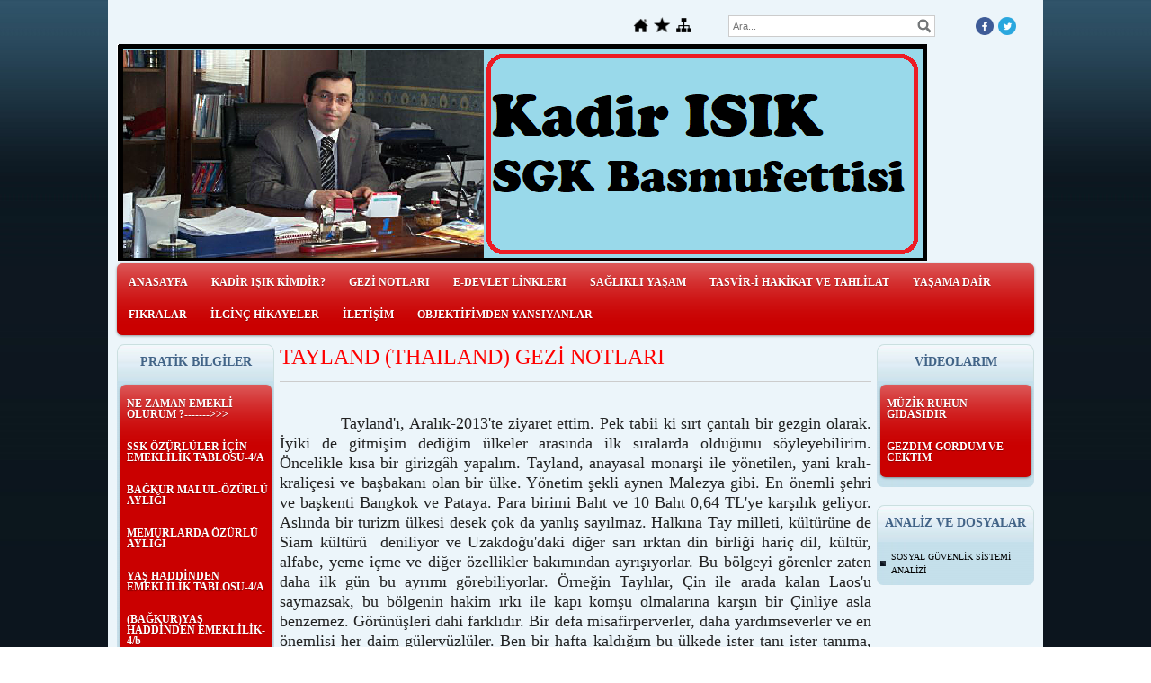

--- FILE ---
content_type: text/html; charset=UTF-8
request_url: https://www.kadir-isik.com/?pnum=70&pt=TAYLAND+%28THAILAND%29+GEZI+NOTLARI
body_size: 16194
content:
<!DOCTYPE html>
                        <html lang="tr">
                        <!--[if lt IE 8]> <html lang="tr-TR" class="stnz_no-js ie6"> <![endif]-->
<head>
<title>TAYLAND (THAILAND) GEZI NOTLARI</title>
<meta http-equiv="X-UA-Compatible" content="IE=Edge;chrome=1" /><meta http-equiv="Content-Type" content="text/html; charset=UTF-8">
<meta name="keywords" content="Thailand, Tayland Gezi Rehberi"/>
<meta name="description" content="Tayland Gezi Rehberi"/>
<link rel="shortcut icon" href="FileUpload/ks156160/favicon.ico" type="image/x-icon">



<!--[if lt IE 7]>						
							<script src="/templates/default/IE7.jgz">IE7_PNG_SUFFIX=".png";</script>
							<link href="/templates/default/ie6.css" rel="stylesheet" type="text/css" />
						<![endif]-->
<!--[if lt IE 8]>							
							<link href="/templates/default/ie7.css" rel="stylesheet" type="text/css" />
						<![endif]-->
<script type="text/javascript" src="/templates/js/js.js?v=3" ></script>
<script src="/cjs/jquery/1.8/jquery-1.8.3.min.jgz"></script>
<script src="/cjs/jquery.bxslider.min.js"></script>
<link href="/cjs/jquery.bxslider.css" rel="stylesheet" type="text/css" />

<link rel="stylesheet" href="/cjs/css/magnific-popup.css">
                                <link rel="stylesheet" href="/cjs/css/wookmark-main.css">
                                <script src="/cjs/js/imagesloaded.pkgd.min.js"></script>
                                <script src="/cjs/js/jquery.magnific-popup.min.js"></script>
                                <script src="/cjs/js/wookmark.js"></script><link rel="stylesheet" href="/cjs/banner_rotator/css/banner-rotator.min.css">
<script type="text/javascript" src="/cjs/banner_rotator/js/jquery.banner-rotator.min.js"></script>
<meta name="google-site-verification" content="6V5CQ8-yAt-NXl-CR_WsIdOC2v0rADIddArr-SXljRA" />
<META NAME="description" CONTENT="Kadir IŞIK-Sosyal Güvenlik Kurumu Başmüfettişi-http://www.kadir-isik.com/">



<style>
    @import url("/assets/css/grid.css") screen and (max-width: 768px);
    @import url("/templates/tpl/54/stil.css") screen and (min-width: 769px);
    @import url("/assets/css/desktop.css") screen and (min-width: 769px);
    @import url("/assets/css/mobile.css") screen and (max-width: 768px);    
</style>
<meta name="viewport" content="width=device-width, initial-scale=1">
<script src="/assets/javascript/mobile/jquery.mobilemenu.js"></script>

<!--[if !IE 7&!IE 6]>
                    <style type="text/css">#stnz_middleContent{width:100% !important;}</style>
                <![endif]-->

<!--[if lt IE 8]>
                    <style type="text/css">#stnz_middleContent{width:658px !important;}</style>          
                <![endif]-->
<style type="text/css">
                                @media only screen and (min-width: 769px) {
                                    #stnz_wrap, #stnz_header, #stnz_containerMiddle, #stnz_headerTop, #stnz_content,#stnz_footer, .stnz_widget.stnz_ust_menu{width:1020px !important;} #stnz_right_bg{left:1020px !important;}
                                }
                                </style>
</head>

<body id="mobileTmp" class="tpl">

<div class="container" id="stnz_wrap">  
        <div id="stnz_containerTop">
        <div id="stnz_left_bg"></div>
        <div class="row" id="stnz_containerMiddle">
        <div class="grid_12" id="stnz_headerWrap"><script type="text/javascript">
                    $(function() {
                        $("#ust_icon_favorite").click(function() {
                            // Mozilla Firefox Bookmark
                            if ('sidebar' in window && 'addPanel' in window.sidebar) { 
                                window.sidebar.addPanel(location.href,document.title,"");
                            } else if( /*@cc_on!@*/false) { // IE Favorite
                                window.external.AddFavorite(location.href,document.title); 
                            } else { // webkit - safari/chrome
                                alert('Sık Kullanılanlara eklemek için '+(navigator.userAgent.toLowerCase().indexOf('mac') != - 1 ? 'Command/Cmd' : 'CTRL') + ' + D tuşlarına basınız.');
                            }
                        });
                        
                        $("#ust_login_button").click(function() {
                            $("#ust_uye_form").submit();                          
                        });
                        $("#ust_search").keyup(function(e) {
                            if (e.keyCode==13)                          
                            {
                                if ($(this).val().length > 2){
                                    $(location).attr('href','/?Syf=39&search='+$(this).val());
                                }else{
                                    alert('Lütfen en az 3 harf giriniz.');
                                }   
                            }
                        });
                        $("#search").click(function() {
                            if ($('#ust_search').val().length > 2){
                                    $(location).attr('href','/?Syf=39&search='+$('#ust_search').val());
                                }else{
                                    alert('Lütfen en az 3 harf giriniz.');
                                }                           
                        });
                        
                    });
                </script><div id="stnz_topModul"><div class="stnz_widget stnz_ust_modul_icons">
<div class="stnz_widgetContent"><ul id="ust_custom_icons"><li class="ust_custom_icons_li"><a href="/?SyfNmb=1" id="ust_icon_homepage"><img alt="Anasayfa" src="/templates/tpl/54/images//homepage.png" border="0"></a></li><li class="ust_custom_icons_li"><a href="#" id="ust_icon_favorite"><img alt="Favorilere Ekle" src="/templates/tpl/54/images//favorite.png" border="0"></a></li><li class="ust_custom_icons_li"><a href="/?Syf=20" id="ust_icon_sitemap"><img alt="Site Haritası" src="/templates/tpl/54/images//sitemap.png" border="0"></a></li></ul></div>
</div><!-- /widget -->

<div class="stnz_widget stnz_ust_modul_search">
<div class="stnz_widgetContent"><div><input type="text" id="ust_search" name="search" placeholder="Ara..."><div id="search_mercek"><img src="/images/search-glass.png" width="16" id="search"></div></div></div>
</div><!-- /widget -->

<div class="stnz_widget stnz_ust_modul_social">
<div class="stnz_widgetContent"><ul id="ust_social_icons"><li class="ust_social_li"><a href="https://www.facebook.com/people/Kadir-Işık/794574707" target="_blank"><img alt="https://www.facebook.com/people/Kadir-Işık/794574707" src="/images/facebook.png" border="0"></a></li><li class="ust_social_li"><a href="https://www.twitter.com/@kisik1973" target="_blank"><img alt="https://www.twitter.com/@kisik1973" src="/images/twitter.png" border="0"></a></li></ul></div>
</div><!-- /widget -->

</div><div class="clear"></div><div id="stnz_topBanner"></div><div class="grid_12" id="stnz_headerTop"></div><div id="stnz_header" style="background-image: none;"><style>#stnz_header{min-height:1px;}</style><div id="stnz_pictureHeader"><img alt="" src="FileUpload/ks156160/header.jpg" /></div><!-- /pictureHeader --></div><div class="grid_12" id="stnz_headerFooter" style="margin-top:0;"></div><!-- /header --><div id="stnz_topBannerStatic"></div><script type="text/javascript">
                    $(function() {
                        $("#ust-menu-search").keyup(function(e) {
                            if (e.keyCode==13)                          
                            {
                                if ($(this).val().length > 2){
                                    $(location).attr('href','/?Syf=39&search='+$(this).val());
                                }else{
                                    alert('Lütfen en az 3 harf giriniz.');
                                }   
                            }
                        });
                        
                        $("#search-ust").click(function() {
                            if ($('#ust-menu-search').val().length > 2){
                                    $(location).attr('href','/?Syf=39&search='+$('#ust-menu-search').val());
                                }else{
                                    alert('Lütfen en az 3 harf giriniz.');
                                }                           
                        });
                        
                    });
                </script><div class="grid_12 mobile-menu" id="topMenu"><style>@import url("/templates/default/menucss/css/radius/radius_kirmizi.css") screen and (min-width: 769px);</style><div class="stnz_widget stnz_ust_menu_radius">
<div class="stnz_widgetContent"><div class="stnz_radius_root_left"><div id="stnz_radius_root_kirmizi"><nav><ul class="sf-menu stnz_radius_kirmizi stnz_radius_kirmizi-horizontal" id="nav" data-title="Menu">
		
			<li><a class="root"  href="https://www.kadir-isik.com/?SyfNmb=1&pt=ANASAYFA" rel="alternate" hreflang="tr">ANASAYFA</a></li>
			<li><a class="root"  href="https://www.kadir-isik.com/?SyfNmb=2&pt=KAD%C4%B0R+I%C5%9EIK+K%C4%B0MD%C4%B0R%3F" rel="alternate" hreflang="tr">KADİR IŞIK KİMDİR?</a></li>
			<li><a class="root"  href="#" rel="alternate" hreflang="tr">GEZİ NOTLARI</a>
				<ul>
					<li><a   href="https://www.kadir-isik.com/?pnum=55&pt=ITALYA+GEZI+NOTLARI" rel="alternate" hreflang="tr">ITALYA GEZI NOTLARI</a></li>
					<li><a   href="https://www.kadir-isik.com/?pnum=56&pt=BULGARISTAN+GEZI+NOTLARI" rel="alternate" hreflang="tr">BULGARISTAN GEZI NOTLARI</a></li>
					<li><a   href="https://www.kadir-isik.com/?pnum=57&pt=BULGARISTAN+GEZI+NOTLARI-II" rel="alternate" hreflang="tr">BULGARISTAN GEZI NOTLARI-II</a></li>
					<li><a   href="https://www.kadir-isik.com/?pnum=58&pt=YUNANISTAN+GEZI+NOTLARI" rel="alternate" hreflang="tr">YUNANISTAN GEZI NOTLARI</a></li>
					<li><a   href="https://www.kadir-isik.com/?pnum=59&pt=MAKEDONYA+GEZI+NOTLARI" rel="alternate" hreflang="tr">MAKEDONYA GEZI NOTLARI</a></li>
					<li><a   href="https://www.kadir-isik.com/?pnum=60&pt=KOSOVA+GEZI+NOTLARI" rel="alternate" hreflang="tr">KOSOVA GEZI NOTLARI</a></li>
					<li><a class="dir"  href="https://www.kadir-isik.com/?pnum=74&pt=ROMANYA+GEZ%C4%B0+NOTLARI" rel="alternate" hreflang="tr">ROMANYA GEZİ NOTLARI</a>
						<ul>
							<li><a   href="https://www.kadir-isik.com/?pnum=65&pt=KOSTENCE%28CONSTANTA%29-BUKRES%28BUCHAREST%29" rel="alternate" hreflang="tr">KOSTENCE(CONSTANTA)-BUKRES(BUCHAREST)</a></li>
							<li><a   href="https://www.kadir-isik.com/?pnum=73&pt=TULCEA-GALATI-BRAILA-VASLUI" rel="alternate" hreflang="tr">TULCEA-GALATI-BRAILA-VASLUI</a></li>
							<li><a   href="https://www.kadir-isik.com/?pnum=75&pt=YA%C5%9E+%28Ia%C5%9Fi%29" rel="alternate" hreflang="tr">YAŞ (Iaşi)</a></li>
							<li><a   href="https://www.kadir-isik.com/?pnum=76&pt=BRA%C5%9EOV" rel="alternate" hreflang="tr">BRAŞOV</a></li>
							<li><a   href="https://www.kadir-isik.com/?pnum=77&pt=TIMISOARA%28TEME%C5%9EVAR%29-+ARAD+-+SIBIU" rel="alternate" hreflang="tr">TIMISOARA(TEMEŞVAR)- ARAD - SIBIU</a></li>
						</ul>
					</li>
					<li><a   href="https://www.kadir-isik.com/?pnum=69&pt=%C3%87%C4%B0N+GEZI+NOTLARI" rel="alternate" hreflang="tr">ÇİN GEZI NOTLARI</a></li>
					<li><a   href="https://www.kadir-isik.com/?pnum=66&pt=SINGAPUR%28SINGAPORE%29+GEZI+NOTLARI" rel="alternate" hreflang="tr">SINGAPUR(SINGAPORE) GEZI NOTLARI</a></li>
					<li><a   href="https://www.kadir-isik.com/?pnum=67&pt=MALEZYA+%28MALAYSIA%29+GEZI+NOTLARI" rel="alternate" hreflang="tr">MALEZYA (MALAYSIA) GEZI NOTLARI</a></li>
					<li><a   href="https://www.kadir-isik.com/?pnum=68&pt=HONG+KONG+GEZI+NOTLARI" rel="alternate" hreflang="tr">HONG KONG GEZI NOTLARI</a></li>
					<li><a   href="https://www.kadir-isik.com/?pnum=70&pt=TAYLAND+%28THAILAND%29+GEZI+NOTLARI" rel="alternate" hreflang="tr">TAYLAND (THAILAND) GEZI NOTLARI</a></li>
					<li><a   href="https://www.kadir-isik.com/?pnum=80&pt=SLOVAKYA+GEZ%C4%B0+NOTLARI" rel="alternate" hreflang="tr">SLOVAKYA GEZİ NOTLARI</a></li>
					<li><a class="dir"  href="#" rel="alternate" hreflang="tr">MACARİSTAN GEZİ NOTLARI</a>
						<ul>
							<li><a   href="https://www.kadir-isik.com/?pnum=78&pt=BUDAPE%C5%9ETE%28BUDAPEST%29+GEZ%C4%B0+NOTLARI" rel="alternate" hreflang="tr">BUDAPEŞTE(BUDAPEST) GEZİ NOTLARI</a></li>
						</ul>
					</li>
					<li><a   href="https://www.kadir-isik.com/?pnum=81&pt=AVUSTURYA+GEZ%C4%B0+NOTLARI+%28Viyana%29" rel="alternate" hreflang="tr">AVUSTURYA GEZİ NOTLARI (Viyana)</a></li>
					<li><a   href="https://www.kadir-isik.com/?pnum=82&pt=MOLDOVA" rel="alternate" hreflang="tr">MOLDOVA</a></li>
					<li><a class="dir"  href="#" rel="alternate" hreflang="tr">UKRAYNA GEZİ NOTLARI</a>
						<ul>
							<li><a   href="https://www.kadir-isik.com/?pnum=93&pt=KIEV-LVIV-RIVNE" rel="alternate" hreflang="tr">KIEV-LVIV-RIVNE</a></li>
							<li><a   href="https://www.kadir-isik.com/?pnum=92&pt=ODESSA+%28HACIBEY%29" rel="alternate" hreflang="tr">ODESSA (HACIBEY)</a></li>
						</ul>
					</li>
					<li><a   href="https://www.kadir-isik.com/?pnum=94&pt=SIRB%C4%B0STAN%28BELGRAD%29+GEZ%C4%B0+NOTLARI" rel="alternate" hreflang="tr">SIRBİSTAN(BELGRAD) GEZİ NOTLARI</a></li>
					<li><a class="dir"  href="https://www.kadir-isik.com/?pnum=95&pt=HIRVAT%C4%B0STAN+GEZ%C4%B0+NOTLARI" rel="alternate" hreflang="tr">HIRVATİSTAN GEZİ NOTLARI</a>
						<ul>
							<li><a   href="https://www.kadir-isik.com/?pnum=96&pt=ZAGREB" rel="alternate" hreflang="tr">ZAGREB</a></li>
							<li><a   href="https://www.kadir-isik.com/?pnum=97&pt=DUBROVNIK" rel="alternate" hreflang="tr">DUBROVNIK</a></li>
						</ul>
					</li>
					<li><a   href="https://www.kadir-isik.com/?pnum=98&pt=BOSNA+%26+HERSEK+%28SARAYBOSNA%2BMOSTAR%29" rel="alternate" hreflang="tr">BOSNA & HERSEK (SARAYBOSNA+MOSTAR)</a></li>
					<li><a   href="https://www.kadir-isik.com/?pnum=99&pt=ARNAVUTLUK+%28T%C4%B0RAN-%C4%B0%C5%9EKODRA-ELBASAN%29" rel="alternate" hreflang="tr">ARNAVUTLUK (TİRAN-İŞKODRA-ELBASAN)</a></li>
					<li><a   href="https://www.kadir-isik.com/?pnum=100&pt=KARADA%C4%9E+%28MONTENEGRO%29" rel="alternate" hreflang="tr">KARADAĞ (MONTENEGRO)</a></li>
				</ul>
			</li>
			<li><a class="root"  href="#" rel="alternate" hreflang="tr">E-DEVLET LİNKLERI</a>
				<ul>
					<li><a   href="http://uyg.sgk.gov.tr/EMEKTARWEB/hakKazanma.do" rel="alternate" hreflang="tr">Ne zaman emekli olurum- Bağ-Kur(4/b)</a></li>
					<li><a   href="http://uyg.sgk.gov.tr/nezaman/" rel="alternate" hreflang="tr">Ne zaman emekli olurum-SSK (4/a)</a></li>
					<li><a   href="http://www.sgk.gov.tr/wps/portal/tr/ana_sayfa/!ut/p/b1/04_Sj9CPykssy0xPLMnMz0vMAfGjzOI9DTzcLZ0MHQ3cfbxMDTx9HN3cvE2DjQ0sDIAKIoEKDHAARwNC-r30o9Jz8pOAVoXrR4EVuxu6QxRbBANN8DQ0MgkzCA409DQxgCrAY5mfR35uqn5BbkRlcEC6IgAzrNPT/dl4/d5/L2dBISEvZ0FBIS9nQSEh/" rel="alternate" hreflang="tr">Sosyal Güvenlik Kurumu</a></li>
					<li><a   href="http://www.sgk.gov.tr/wps/portal/tr/e_sgk/e_hizmetler" rel="alternate" hreflang="tr">SGK E-Hizmetler</a></li>
					<li><a   href="http://www.sgk.gov.tr/wps/portal/tr/sigortalilik/form_ve_dilekceler" rel="alternate" hreflang="tr">Form ve Dilekçeler</a></li>
					<li><a   href="http://mevzuat.basbakanlik.gov.tr/" rel="alternate" hreflang="tr">BASBAKANLIK MEVZUAT</a></li>
					<li><a  target="_blank" href="https://www.turkiye.gov.tr/4a-hizmet-dokumu" rel="alternate" hreflang="tr">HIZMET DOKUMU</a></li>
					<li><a   href="https://www.turkiye.gov.tr/" rel="alternate" hreflang="tr">E-DEVLET KAPISI</a></li>
					<li><a   href="http://www.resmigazete.gov.tr/default.aspx" rel="alternate" hreflang="tr">RESMI GAZETE</a></li>
					<li><a   href="http://gazete.netgazete.com/gazetebirincisayfalar.php" rel="alternate" hreflang="tr">TEK TIKLA GEZETE MANSETLERI</a></li>
				</ul>
			</li>
			<li><a class="root"  href="#" rel="alternate" hreflang="tr">SAĞLIKLI YAŞAM</a>
				<ul>
					<li><a   href="https://www.kadir-isik.com/?pnum=61&pt=DOGANIN+MUCIZESI+KEFIR" rel="alternate" hreflang="tr">DOGANIN MUCIZESI KEFIR</a></li>
				</ul>
			</li>
			<li><a class="root"  href="#" rel="alternate" hreflang="tr">TASVİR-İ HAKİKAT VE TAHLİLAT</a>
				<ul>
					<li><a   href="/?pnum=26&amp;pt=" rel="alternate" hreflang="tr">SOZUN OZUNE DAIR</a></li>
					<li><a   href="/?pnum=23&amp;pt=" rel="alternate" hreflang="tr">AFORIZMALAR</a></li>
					<li><a   href="/?pnum=24&amp;pt=" rel="alternate" hreflang="tr">BIR DUNYA KASABI HITLER</a></li>
					<li><a   href="/?pnum=45&amp;pt=" rel="alternate" hreflang="tr">TEBRİZLİ ŞEMS</a></li>
					<li><a   href="/?pnum=30&amp;pt=" rel="alternate" hreflang="tr">MERAK EDENLER ICIN EHL-I BEYT SECERESI</a></li>
				</ul>
			</li>
			<li><a class="root"  href="#" rel="alternate" hreflang="tr">YAŞAMA DAİR</a></li>
			<li><a class="root"  href="#" rel="alternate" hreflang="tr">FIKRALAR</a>
				<ul>
					<li><a   href="https://www.kadir-isik.com/?pnum=63&pt=FIKRALAR" rel="alternate" hreflang="tr">FIKRALAR</a></li>
				</ul>
			</li>
			<li><a class="root"  href="#" rel="alternate" hreflang="tr">İLGİNÇ HİKAYELER</a>
				<ul>
					<li><a   href="https://www.kadir-isik.com/?pnum=64&pt=ILGINC+HIKAYELER" rel="alternate" hreflang="tr">ILGINC HIKAYELER</a></li>
				</ul>
			</li>
			<li><a class="root"  href="https://www.kadir-isik.com/?SyfNmb=3&pt=%C4%B0LET%C4%B0%C5%9E%C4%B0M" rel="alternate" hreflang="tr">İLETİŞİM</a></li>
			<li><a class="root"  href="https://www.kadir-isik.com/?Syf=4&pt=OBJEKT%C4%B0F%C4%B0MDEN+YANSIYANLAR" rel="alternate" hreflang="tr">OBJEKTİFİMDEN YANSIYANLAR</a></li></ul></nav></div></div></div>
</div><!-- /widget -->

</div><!-- /topMenu --></div><div id="stnz_content"><div class="grid_12" id="stnz_leftContent"><div class="stnz_widget"><div class="stnz_widget stnz_menu">
<div class="stnz_widgetTitle"><div class="stnz_widgetTitle_text">PRATİK BİLGİLER</div></div>
<div class="stnz_widgetContent"><ul class="sf-menu stnz_radius_kirmizi stnz_radius_kirmizi-vertical" id="nav91363" data-title="PRATİK BİLGİLER">
				
					<li><a class="root"  href="#" rel="alternate" hreflang="tr">NE ZAMAN EMEKLİ OLURUM ?------->>></a>
				<ul>
					<li><a   href="https://www.kadir-isik.com/?pnum=34&pt=NE+ZAMAN+EMEKL%C4%B0+OLURUM-%28SSK%29-4%2FA" rel="alternate" hreflang="tr">NE ZAMAN EMEKLİ OLURUM-(SSK)-4/A</a></li>
					<li><a   href="https://www.kadir-isik.com/?pnum=48&pt=NE+ZAMAN+EMEKL%C4%B0+OLURUM-BA%C4%9EKUR-4%2FB" rel="alternate" hreflang="tr">NE ZAMAN EMEKLİ OLURUM-BAĞKUR-4/B</a></li>
					<li><a   href="https://www.kadir-isik.com/?pnum=49&pt=NE+ZAMAN+EMEKL%C4%B0+OLURUM-MEMUR-4%2FC" rel="alternate" hreflang="tr">NE ZAMAN EMEKLİ OLURUM-MEMUR-4/C</a></li>
				</ul>
					</li>
					<li><a class="root"  href="https://www.kadir-isik.com/?pnum=51&pt=SSK+%C3%96Z%C3%9CRL%C3%9CLER+%C4%B0%C3%87%C4%B0N+EMEKL%C4%B0L%C4%B0K+TABLOSU-4%2FA" rel="alternate" hreflang="tr">SSK ÖZÜRLÜLER İÇİN EMEKLİLİK TABLOSU-4/A</a></li>
					<li><a class="root"  href="https://www.kadir-isik.com/?pnum=103&pt=BA%C4%9EKUR+MALUL-%C3%96Z%C3%9CRL%C3%9C+AYLI%C4%9EI" rel="alternate" hreflang="tr">BAĞKUR MALUL-ÖZÜRLÜ AYLIĞI</a></li>
					<li><a class="root"  href="https://www.kadir-isik.com/?pnum=104&pt=MEMURLARDA+%C3%96Z%C3%9CRL%C3%9C+AYLI%C4%9EI" rel="alternate" hreflang="tr">MEMURLARDA ÖZÜRLÜ AYLIĞI</a></li>
					<li><a class="root"  href="https://www.kadir-isik.com/?pnum=50&pt=YA%C5%9E+HADD%C4%B0NDEN+EMEKL%C4%B0L%C4%B0K+TABLOSU-4%2FA" rel="alternate" hreflang="tr">YAŞ HADDİNDEN EMEKLİLİK TABLOSU-4/A</a></li>
					<li><a class="root"  href="https://www.kadir-isik.com/?pnum=102&pt=%28BA%C4%9EKUR%29YA%C5%9E+HADD%C4%B0NDEN+EMEKL%C4%B0L%C4%B0K-4%2Fb" rel="alternate" hreflang="tr">(BAĞKUR)YAŞ HADDİNDEN EMEKLİLİK-4/b</a></li>
					<li><a class="root"  href="https://www.kadir-isik.com/?pnum=52&pt=TARIM+S%C4%B0GORTALILARI+%C4%B0%C3%87%C4%B0N+EMEKL%C4%B0L%C4%B0K+TABLOSU-4%2FA" rel="alternate" hreflang="tr">TARIM SİGORTALILARI İÇİN EMEKLİLİK TABLOSU-4/A</a></li>
					<li><a class="root"  href="https://www.kadir-isik.com/?pnum=105&pt=GENEL+SA%C4%9ELIK+S%C4%B0GORTASI+%28GSS%29" rel="alternate" hreflang="tr">GENEL SAĞLIK SİGORTASI (GSS)</a></li>
					<li><a class="root"  href="https://www.kadir-isik.com/?pnum=106&pt=SA%C4%9ELIK+YARDIMLARINDAN+YARARLANMA+%C5%9EARTLARI" rel="alternate" hreflang="tr">SAĞLIK YARDIMLARINDAN YARARLANMA ŞARTLARI</a></li>
					<li><a class="root"  href="https://www.kadir-isik.com/?pnum=101&pt=KIDEM+TAZM%C4%B0NATINI+NASIL+ALIRSINIZ+%3F" rel="alternate" hreflang="tr">KIDEM TAZMİNATINI NASIL ALIRSINIZ ?</a></li>
					<li><a class="root"  href="https://www.kadir-isik.com/?pnum=31&pt=S%C4%B0GORTA+PR%C4%B0M%C4%B0NE+ESAS+KAZAN%C3%87LAR" rel="alternate" hreflang="tr">SİGORTA PRİMİNE ESAS KAZANÇLAR</a></li>
					<li><a class="root"  href="https://www.kadir-isik.com/?pnum=42&pt=+PR%C4%B0M+HESABINA+DAH%C4%B0L+ED%C4%B0LMEYECEK+YEMEK-%C3%87OCUK+VE+A%C4%B0LE+YARDIMLARI++" rel="alternate" hreflang="tr"> PRİM HESABINA DAHİL EDİLMEYECEK YEMEK-ÇOCUK VE AİLE YARDIMLARI  </a></li>
					<li><a class="root"  href="https://www.kadir-isik.com/?pnum=40&pt=PR%C4%B0ME+TAB%C4%B0+OLAN+VE+OLMAYAN+KAZAN%C3%87LAR" rel="alternate" hreflang="tr">PRİME TABİ OLAN VE OLMAYAN KAZANÇLAR</a></li>
					<li><a class="root"  href="https://www.kadir-isik.com/?pnum=39&pt=PR%C4%B0M+TAR%C4%B0FE+CETVEL%C4%B0" rel="alternate" hreflang="tr">PRİM TARİFE CETVELİ</a></li>
					<li><a class="root"  href="https://www.kadir-isik.com/?pnum=38&pt=PR%C4%B0M+ORANLARI" rel="alternate" hreflang="tr">PRİM ORANLARI</a></li>
					<li><a class="root"  href="https://www.kadir-isik.com/?pnum=32&pt=ASGAR%C4%B0+%C3%9CCRETLER" rel="alternate" hreflang="tr">ASGARİ ÜCRETLER</a></li>
					<li><a class="root"  href="https://www.kadir-isik.com/?pnum=91&pt=ASGAR%C4%B0+%C3%9CCRET+MAL%C4%B0YET+TABLOSU" rel="alternate" hreflang="tr">ASGARİ ÜCRET MALİYET TABLOSU</a></li>
					<li><a class="root"  href="https://www.kadir-isik.com/?pnum=33&pt=ASGAR%C4%B0+%C4%B0%C5%9E%C3%87%C4%B0L%C4%B0K+ORANLARI" rel="alternate" hreflang="tr">ASGARİ İŞÇİLİK ORANLARI</a></li>
					<li><a class="root"  href="https://www.kadir-isik.com/?pnum=35&pt=%C4%B0N%C5%9EAAT+METREKARE+MAL%C4%B0YET+BEDELLER%C4%B0" rel="alternate" hreflang="tr">İNŞAAT METREKARE MALİYET BEDELLERİ</a></li>
					<li><a class="root"  href="https://www.kadir-isik.com/?pnum=41&pt=YAPI+TAMAMLANMA+ORANLARI" rel="alternate" hreflang="tr">YAPI TAMAMLANMA ORANLARI</a></li>
					<li><a class="root"  href="https://www.kadir-isik.com/?pnum=36&pt=ASGAR%C4%B0+GE%C3%87%C4%B0M+%C4%B0ND%C4%B0R%C4%B0M%C4%B0+TUTARLARI" rel="alternate" hreflang="tr">ASGARİ GEÇİM İNDİRİMİ TUTARLARI</a></li>
					<li><a class="root"  href="https://www.kadir-isik.com/?pnum=37&pt=GEL%C4%B0R+VERG%C4%B0S%C4%B0+ORANLARI+TAR%C4%B0FES%C4%B0" rel="alternate" hreflang="tr">GELİR VERGİSİ ORANLARI TARİFESİ</a></li>
					<li><a class="root"  href="https://www.kadir-isik.com/?pnum=90&pt=SAKATLIK+%C4%B0ND%C4%B0R%C4%B0M%C4%B0" rel="alternate" hreflang="tr">SAKATLIK İNDİRİMİ</a></li>
					<li><a class="root"  href="#" rel="alternate" hreflang="tr">TÜRKİYE'NİN SOSYAL GÖSTERGELERİ</a>
				<ul>
					<li><a   href="https://www.kadir-isik.com/?pnum=8&pt=T%C3%9CRK%C4%B0YE%27N%C4%B0N+SOSYAL+G%C3%96STERGELER%C4%B0+" rel="alternate" hreflang="tr">TÜRKİYE'NİN SOSYAL GÖSTERGELERİ </a></li>
				</ul>
					</li></ul></div>
<div class="stnz_widgetFooter"></div>
</div><!-- /widget -->

</div></div><!-- /leftContent --><div id="stnz_middleContent" class="grid_12 stnz_coklu stnz_sol_var stnz_sag_var"><div class="stnz_pageTitle"><h2><span>TAYLAND (THAILAND) GEZI NOTLARI</span></h2></div><style type="text/css">
.sablon_yazi_img {
   padding:3px;
   border:0.5px;
   background-color:#fff;
}

.sablon_yazi_img:hover {
   padding:3px;
   border:0.5px;
   background-color:#cccccc;
}

</style>

<script>

$(document).ready(function () {
    $(".fade_effect img").fadeTo(0, 1.0);

    $(".fade_effect img").hover(function () {
        $(this).fadeTo("slow", 0.7);
        },
        function () {$(this).fadeTo("slow", 1.0);
        }
    );
});

</script><div style="text-align: justify;"><span style="font-size: large;"><span style="font-size: large;"><span style="font-size: x-large; color: #ff0000;">TAYLAND (THAILAND) GEZİ NOTLARI</span><br /></span></span><hr /><span style="font-size: large;"><br /></span></div><div style="text-align: justify;"><span style="font-size: large;">            Tayland'ı, Aralık-2013'te ziyaret ettim. Pek tabii ki sırt çantalı bir gezgin olarak. İyiki de gitmişim dediğim ülkeler arasında ilk sıralarda olduğunu söyleyebilirim. Öncelikle kısa bir girizgâh yapalım. Tayland, anayasal monarşi ile yönetilen, yani kralı-kraliçesi ve başbakanı olan bir ülke. Yönetim şekli aynen Malezya gibi. En önemli şehri ve başkenti Bangkok ve Pataya. Para birimi Baht ve 10 Baht 0,64 TL'ye karşılık geliyor. Aslında bir turizm ülkesi desek çok da yanlış sayılmaz. Halkına Tay milleti, kültürüne de Siam kültürü  deniliyor ve Uzakdoğu'daki diğer sarı ırktan din birliği hariç dil, kültür, alfabe, yeme-içme ve diğer özellikler bakımından ayrışıyorlar. Bu bölgeyi görenler zaten daha ilk gün bu ayrımı görebiliyorlar. Örneğin Taylılar, Çin ile arada kalan Laos'u saymazsak, bu bölgenin hakim ırkı ile kapı komşu olmalarına karşın bir Çinliye asla benzemez. Görünüşleri dahi farklıdır. Bir defa misafirperverler, daha yardımseverler ve en önemlisi her daim güleryüzlüler. Ben bir hafta kaldığım bu ülkede ister tanı ister tanıma, herkesin birbirine gülümsediğini keşfettim. Sorunları yok mu elbetteki var, ama bu sorun birbirlerine karşı saygıdan mütevellit gülümseme alışkanlığını ortadan kaldırmamış. <br /></span></div><div style="text-align: justify;"><span style="font-size: large;"><img title="The Democracy Monument and square" src="../FileUpload/ks156160/File/pano-17.jpg" alt="The Democracy Monument and square" style="margin: 5px auto; border: 5px solid red; display: block;" height="1000" width="497" /><span style="font-size: large;">      Benim ziyaret ettiğim tarihte, örneğin aşağıdaki meydanda bizim Gezi Parkı olaylarına benzer bir direnişin örgütlü olarak Bangkok'un en önemli meydanlarından biri olan Demokrasi Anıtı ve çevresinde cereyan ettiğini gördüm ve izledim. Bizde protestonun gerçekleştiği yerlerde yüzlerce kişiye hatta binlerce kişiye yetecek ölçüde ve büyüklükte, ben yemek yapıldığını hiç görmedim. Bangkok'ta devasa büyük kaplarda protestoya katılanlara yemek yapıldığını hatta fizyolojik ihtiyaçlarının dahi düşünülerek önlem alındığını, insanların gece-gündüz bu alanda yattığını, hatta meydanın sınırlarında motorlu gençlerden oluşturdukları güçlerle emniyeti sağladıkları ve polis ve asker gücünün meydana girmemesi için tetikte beklediklerini, meydana kurulan dev platformda ünlü şarkıcıların şarkılarını söylediği, muhalif parti temsilcilerinin konuşmalar yaptıkları ve coşkunun her daim üst düzeyde olduğunu izledim. Demokrasi meydanına ticari taksi ve tuk tuk denilen üç tekerlekli motosikletler de dahi gelmeye dahi cesaret edemiyorlar. Ben ne zaman bir taksici bulsam bu meydana gitmek istediğimde taksiciler vazgeçiyordu ve cevaben orada kavganın olduğunu söylüyorlardı. Baktım götüren yok, ben de en yakın metro istasyonundan tabanvayla ulaşımımı sağladım. Benim için çok farklı bir deneyimdi. Böylesine örgütlü ve organize protestocular görmemiştim çünkü. </span></span></div><div style="text-align: justify;"><span style="font-size: large;"><img title=" Democracy Monument Neigborhood" src="../FileUpload/ks156160/File/meydan-1.jpg" alt=" Democracy Monument Neigborhood" style="vertical-align: middle; margin: 5px auto; border: 5px solid red; display: block;" height="169" width="510" /></span></div><div style="text-align: justify;"><span style="font-size: large;">         Demokrasi Anıtı, <span class="irc_page_title_wrapper irc_iis"><span class="irc_itl irc_tas"><span style="text-align: left;" dir="ltr" class="irc_pt">Phu Khao Thong (Golden Mount)</span></span></span> olarak bilinen Bangkok'un önemli tapınağına 2-3 km.lik yürüme mesafesinde ve özellikle gece görselliği oldukça şahane. Ziyaret edilmesini öneririm.</span></div><div style="text-align: justify;"><span style="font-size: large;"><img title=" The Democracy Monument" src="../FileUpload/ks156160/File/_kdr4419.jpg" alt=" The Democracy Monument" style="vertical-align: middle; margin: 5px auto; border: 5px solid red; display: block;" height="338" width="510" />         Bangkok'un en meşhur bu anıtının önemi aslında biraz da yapan kişiden kaynaklanıyor. Anıtın mimarı Corrado Feroci adında bir İtalyan heykeltraş. Zat-ı muhterem doğu heykelleri üzerine çalışma yapmak üzere Tayland'a gidder ve orada yerleşir, hatta adını Silpa Bhirasi olarak değiştirir. Yeteneklerinin farkına varan kraliyet ailesi Kral Rama VI'nın, benim buraya koymaya gerek görmediğim bir heykelini yaptırır, her yaptığı eser çok beğenilir. Halihazırda Tayland'da bu adamın adını taşıyan Silpakorn Üniversitesi diye bir üniversite mevcut ve modern Tay sanatının babası olarak kabul ediliyor.<img title="The Democracy Monument" src="../FileUpload/ks156160/File/_kdr4424.jpg" alt="The Democracy Monument" style="vertical-align: middle; margin: 5px auto; border: 5px solid red; display: block;" height="338" width="510" />         Bu fotoğraftaki eser dışardan bakıldığında müzeye benzer bir yorum yapılsa da aslında turistlere yönelik bir alışveriş merkezi olduğunu belirteyim. Adı King Power Duty Free Complex. Yani Kral gücü vergisiz AVM. Bu AVM'de pasaportunuzu ibraz etmek suretiyle freeshop benzeri dükkanlardan vergisiz alışveriş yapabiliyorsunuz. Vergisiz lafı kulağa hoş gelse de öyle cazip fiyatlar olmadığını söylemek zorundayım. Ancak iç dizaynı çok hoştu.</span></div><div style="text-align: justify;"><span style="font-size: large;"><img title="King Power Duty Free Complex" src="../FileUpload/ks156160/File/_kdr4466.jpg" alt="King Power Duty Free Complex" style="vertical-align: middle; margin: 5px auto; border: 5px solid black; display: block;" height="338" width="510" /></span></div><div style="text-align: justify;"><span style="font-size: large;">         Tayland'ı anlatırken en çok dikkatimi çeken şeyi burada aktaracağım. Aşağıdaki fotoğrafta onların Skytrain dedikleri gökyüzü treninin merkezdeki istasyonlarından birisini görüyorsunuz. Skytrain, anayoldaki refüjlerin ortasına konulmuş kazıkların üzerine inşa edilmiş 1, 2 veya 3 katlı hafif raylı trenlerden oluşuyor. Trafiği İstanbul'u aratmayacak derecede keşmekeş bir şehirde bu trenler ve yeraltı metroları ulaşımda hız ve zaman sağlıyorlar. Yine bu Skytrain'lerin istasyonlarında aynen metro istasyonlarındaki gibi yolun iki tarafını kaplayacak şekilde genişletilerek alışveriş mağazaları oluşturulmuş. Kısacası metrodan hiçbir farkı yok. Aşağıda araç trafiği akarken hatta dururken siz yukarıda trenle şehrin bir ucundan bir ucuna gidebilirsiniz. Diğer Uzakdoğu ülkerinde olduğu gibi burada da seyahat ettiğiniz mesafeye göre ücretlendiriliyorsunuz. Raylı ulaşımda Bangkok'ta beğenmediğim şey ise metroya binilen kartın Skytrain de geçmemesiydi. bangkok'ta trafik az önce de dediğim gibi yaşayan nüfusa bağlı olarak oldukça sorun teşkil ediyor. Ancak, zamanı ekonomik kullanmak isteyenler için, size şaka gibi gelecek ama bir yöntem var. Onun adı motosiklet, mobilet vb. Bu şehirde, ticari anlamda, yolcu taşıyan taksiler, tuk tuk ların haricinde bir de turuncu ceketli mobiletçileer var. Eğer turuncu ceketli bir mobiletli görmüşseniz ve boşsa, hemen gidip nereye gideceğinizi söylüyorsunuz ve pazarlık yaparak, adamın arka tarafına kurulup çok farklı bir seyahat deneyimiyle ulaşmak istediğiniz yere gerekirse kaldırımlardan dahi giderek dakikalar içinde ulaşabiliyorsunuz. Ne güzel diyeceğim ama, kaldırımda dahi yürümenin emniyetsiz olduğu bu ülkede sorun bu şekilde çözülmüş. Bizdeki Mart-2014 seçimlerinde adaylardan biri E-5 üzerine bu şekilde bir raylı ulaşım yapacağını vaat etmişti. Anladım ki, Tayland'dan feyz almış. Olsun, ilim meredeyse gidip almak zaten hadis-i şerif değil miydi ? </span></div><div style="text-align: justify;"><span style="font-size: large;"><img title="Bangkok Skytrain" src="../FileUpload/ks156160/File/_kdr4509.jpg" alt=" Bangkok Skytrain" style="vertical-align: middle; margin: 5px auto; border: 5px solid black; display: block;" height="338" width="510" />         Fotoğrafa dikkat ettiniz mi araçların sonu görünmüyor ve bu trafikte araçtan çok mobiletlere dikkat etmek zoundasınız. Çünkü, nereden çıkacaklarını kestirmek çok zor.</span><br /><span style="font-size: large;"><img src="../FileUpload/ks156160/File/kdr_4253-1.jpg" alt=" " style="margin: 5px auto; border: 5px solid black; display: block;" height="540" width="358" /></span></div><div style="text-align: justify;"><span style="font-size: large;">               Aşağıdaki fotoğraf Bangkok'a 80 km mesafedeki Floating Market ya da yüzen pazar adıyla bilinen ve turist çekim merkezlerinden biri. Burada gördüğünüz bu küçük kayıkların içinde türlü çeşitte balıklar, egzotik meyveler, sebzeler satılıyor. Genellikle de kadınlar tarafından yapılıyor bu işler. Örneğin, kayığın içindeki kadın, kayığın içine kurulmuş bulunan mangalda, balık ya da kabuklu deniz ürünlerini pişiriyor, sosluyor ve kenardaki masalarda oturmuş bulunan müşterilerine yardımcısı aracılığıyla servis ediliyor. Bir bakıma Eminönü balık ekmekçileri gibi. Ancak, bu balıklar Eminönü balıkçılarının buzhane ya da ithal balıkları gibi değil, tamamen doğal ve yağsız olarak ızgarada pişiriliyor. Zaten Floating markette oturup birşeyler yemek dahi ayrı bir zevk. Şahsen ben uzakdoğu ülkelerinde okyanus balıklarının tadını beğenmediğim için deniz kabuklularını ve diğer deniz ürünlerini tercih ettim. Mesela, karidesi bizim ülkemizde de çok yedim ama, sanki bunlar daha leziz gibi geldi bana. </span></div><div style="text-align: justify;"><span style="font-size: large;"><img src="../FileUpload/ks156160/File/_kdr4567.jpg" alt=" Floating Market" style="vertical-align: middle; margin: 5px auto; border: 5px solid black; display: block;" height="338" width="510" /></span><br /><span style="font-size: large;"><img src="../FileUpload/ks156160/File/pano-14.jpg" alt=" " style="vertical-align: middle; margin: 5px auto; border: 5px solid black; display: block;" height="168" width="510" />         En çok turist çeken noktalardan biri aşağıda fotoğrafını gördüğünüz Yatan Buddha (Reclining Buddha) anıtının bulunduğu What Pho tapınağı. Bu anıt 46 metre uzunluğunda, 15 metre yükseklikte ve altın varakla işlenmiş. Sadece ayakların yüksekliği 3 metre. Budhanın nirvanaya ulaşmasını sembolize ediyor. Fotoğrafta da görülmesede sağ arka tarafta üç ayaklıların üzerine konulmuş 108 adet kase var ve şans getirmesi için bu kaselerin içine ziyaretçiler bozuk para atıyorlar. Paralar pek tabii ki tapınağa kalıyor. Bu tapınağın Tayland'daki özel önemi ise geleneksel Thai masajının doğu yeri olarak kabul edilmesinden ileri geliyor. Bu tapınakta görevli budist rahipler ünlü Thai masajını öğreten ve yayanlarmış. Şimdilerde, bu masajı öğreten okullar olduğunu okudum. Masaja gelince, tek parçadan oluşan geniş, yarım kollu kıyafet giydirilerek, 1 saat kadar sürüyor ve vücudunuzdaki her eklem tek tek elden geçiriliyor. Sonuç: Günde ortalama 10-15 km kadar yürüyen bir gezgin olarak, akşam saatlerinde 1 saatlik Thai masajının ardından sabah kalkmış gibi ayı tempoda devam edebilir, gece de deliksiz bir uyku çekebilirsiniz. Thai masajını kesinlikle diğer masajlarla karıştırmaya kalkmayın. Çünkü, bu masajı bir huşu içerisinde, ibadet eder gibi yapıyorlar.</span></div><div style="text-align: justify;"><span style="font-size: large;"><img title=" Reclining Budha-Wat Pho" src="../FileUpload/ks156160/File/_kdr4591-1.jpg" alt=" Reclining Budha-Wat Pho" style="vertical-align: middle; margin: 5px auto; border: 5px solid black; display: block;" height="338" width="510" />            What Pho tapınağının akşam saatlerinde dışardan çekilen görüntüsü. Bu tapınak aslında daha önceleri yukarıda da söylediğim gibi geleneksel Thai tıp öğretilerinin öğretildiği bir yer iken, Tayland'ın dünya kültür mirası listesindeki şehri olan Ayuthaya'dan yukarıdaki anıtın taşınması ile tapınağa dönüştürülmüş. Tayland'da güvenliği askerler tarafından sağlanan 2 tapınaktan birisi bu. Bu tapınağa saah 08.00-17.00 arasında girebilirsiniz. Girişi yanlış anımsamıyorsam 300 Baht civarındaydı. Bu paraya 1 adet 0,5 Litre su da dahil :)) Saat 17.00 dan sonra mümkünatı yok, içeri giremezsiniz. Askerler çok sert ve hoşgörüsüz. Bunu neden anlattım, ben birinci denemem de saat 16.45 gibi geldim, ancak 15 dk. da ziyaret tamamlanamayacağı için almadılar, ısrar ettim ama nafile.</span></div><div style="text-align: justify;"><span style="font-size: large;"><img title="What Pho Temple" src="../FileUpload/ks156160/File/_kdr4597-1.jpg" alt=" What Pho temple" style="vertical-align: middle; margin: 5px auto; border: 5px solid black; display: block;" height="286" width="510" /></span></div><div style="text-align: justify;"><span style="font-size: large;">         Bangkok'un gece-gündüz en hareketli ve en eğlenceli caddelerinden biri Khosan Road adıyla anılıyor. Öğütülmüş pirinç olarak çevrilebilir. Bu cadde ve caddeye bağlanan yollarda yüzlerce hostel dikkatimi çekti. Sonradan öğrendimki, tüm dünyada sırt çantalı gezginlerin (backpacker) en meşhur gettosu olarak biliniyormuş bu bölge. Hosteller, haftalık, hatta aylık olarak kiraya verilebiliyor ve çevrede oldukça ekonomik olarak karnınızı doyurabiliyorsunuz. Aşağıdaki Khaosan caddesinin en meşhur ayaküstü tezgahından soyalı yumurtalı noddle yemeyi unutmayın. Bu tezgahın önünde eğer yemek saatine denk geldiyseniz sıra beklemek zorundasınız. Khosan Road'da her tür el ürünü hediyelik eşyalar, meyveciler, masajcılar, barlar, lokantalar, küçük elbise butikleri, dövmeciler ve çeşit çeşit biblocular bulabilirsiniz.</span></div><div style="text-align: justify;"><span style="font-size: large;"><img src="../FileUpload/ks156160/File/_kdr4606.jpg" alt=" " style="vertical-align: middle; margin: 5px auto; border: 5px solid black; display: block;" height="338" width="510" />         Sağdaki fotoğraf Khason Road. Soldaki ise şehrin değişik yerlerinde her daim karşınızda göreceğiniz kral veya kraliçenin fotoğraflarının asıldığı yerlerden birisi.<img src="../FileUpload/ks156160/File/pano-24.jpg" alt=" " style="vertical-align: middle; margin: 5px auto; border: 5px solid black; display: block;" height="168" width="510" /></span><span style="font-size: large;">         Nazım Usta, Abidin Dino'ya seslenerek şöyle diyordu: "Sen Mutluluğun resmini yapabilirmisin Abidin." Peki, yoksulluğun resmini yapabilir misiniz ? Sukhumvit gibi Bangkok'un merkez bölgelerinden birinde Sukhumvit Skytrain istasyonu dibinde, bu fotoğrafın çekildiği saat takriben 02.00 suları ve bir çocuk yanındaki peluş oyuncaklarıyla ve küçük köpek yavrusuyla uyumaya çalışıyor. Yoksulluğun fotoğrafı her yerde aynı maalesef.</span></div><div style="text-align: justify;"><span style="font-size: large;"><img src="../FileUpload/ks156160/File/_kdr4614.jpg" alt=" " style="vertical-align: middle; margin: 5px auto; border: 5px solid black; display: block;" height="338" width="510" /></span></div><div style="text-align: center;"><span style="font-size: large;">Queenn Sirikit National Convention Center'dan Bangkok'a bakış<img src="../FileUpload/ks156160/File/_kdr4629.jpg" alt=" " style="vertical-align: middle; margin: 5px auto; border: 5px solid black; display: block;" height="338" width="510" /></span></div><div style="text-align: justify;"><span style="font-size: large;">            Askerlerin koruduğu bir diğer tapınak aşağıdaki Wat Phra Kaew adlı tapınak. Bu tapınak Bangkok'taki en ihtişamlı tapınak desem herhalde yalan olmaz. Tayland'ın en kutsal tapınağı, Tay milletinin dini-politik sembollerinin toplandığı safeguardı ya da paladyumu olarak da kabul ediliyor. Giriş saatleri 08.30-15.30 saatleri arasında. Giriş ücreti de 500 Baht. Yani Türk lirasıyla 30 TL'den biraz fazla. Bu paraya ayrıca Grand Palace olarak bilinen şu anda kullanılmayan kraliyet sarayını da dıştan görebiliyorsunuz. Ancak verdiğiniz paraya değecek kadar güzel eserler göreceğinizi garanti ederim. Bu tapınak aynı zamanda Emerald Budha yani Zümrüt Buddha olarak da biliniyor. Aşağıdaki 2. sağ fotoğraftaki budhabnın zümrüt olmasından mütevellit bu isimlede anılıyor. Emerald Budhanın olduğu yerde, değil Budha'ya dokunmak fotoğraf çekmek dahi yasak. Ancak cep telefonu yasak değil :)) </span></div><div style="text-align: justify;"><span style="font-size: large;"><img title="Wat Phra Kaew Temple-Emerald Budha" src="../FileUpload/ks156160/File/_kdr4652.jpg" alt="Wat Phra Kaew Temple-Emerald Budha" style="vertical-align: middle; margin: 5px auto; border: 5px solid black; display: block;" height="338" width="510" /></span></div><div style="text-align: justify;"><span style="font-size: large;"><img title="Wat Phra Kaew Temple-Emerald Budha" src="../FileUpload/ks156160/File/pano-23.jpg" alt="Wat Phra Kaew Temple-Emerald Budha" style="vertical-align: middle; margin: 5px auto; border: 5px solid black; display: block;" height="168" width="510" /><img title="Wat Phra Kaew Temple" src="../FileUpload/ks156160/File/pano-12.jpg" alt="Wat Phra Kaew Temple" style="vertical-align: middle; margin: 5px auto; border: 5px solid black; display: block;" height="382" width="510" /><img title="Wat Phra Kaew Temple" src="../FileUpload/ks156160/File/pano-27.jpg" alt="Wat Phra Kaew Temple" style="vertical-align: middle; margin: 5px auto; border: 5px solid black; display: block;" height="175" width="510" /><img title="Wat Phra Kaew Temple" src="../FileUpload/ks156160/File/pano-2.jpg" alt="Wat Phra Kaew Temple" style="vertical-align: middle; margin: 5px auto; border: 5px solid black; display: block;" height="169" width="510" /><img title="Wat Phra Kaew Temple-Right Photo(Left Photo-Queen Sikirit National Convention Centre Sculpture" src="../FileUpload/ks156160/File/pano-15.jpg" alt="Wat Phra Kaew Temple-Right Photo-(Left Photo-Queen Sikirit National Convention Centre Sculpture" style="vertical-align: middle; margin: 5px auto; border: 5px solid black; display: block;" height="381" width="510" />            Budist bir rahip, dini kıyafetleri içerisinde Wat Phra Kaew çevresinde geziniyor. Arkasındaki yüksek ve kale duvarı gibi kalın duvarlar ise tapınağı çevreliyor.</span></div><div style="text-align: justify;"><span style="font-size: large;"><img src="../FileUpload/ks156160/File/_kdr4680.jpg" alt=" " style="margin: 5px auto; border: 5px solid black; display: block;" height="540" width="358" /></span></div><div style="text-align: justify;"><span style="font-size: large;">         Soldaki fotoğraf Victory Monument. Kentin en işlek ve deyim yerindeyse tam göbeği sayılan yeri. Rachathewi bölgesi olarak adlandırılmış. Bu noktadaki Skytrain istasyonunun adı da yine Victory Monument olarak adlandırılmış. Bu meydandan, ülkenin değişik yerlerine minibüsler ve benzeri araçlar kalkıyor. Floating Markete bu meydandan kalkan araçlar gidiyor. Yine bu meydanda Tay kralının devasa fotoğrafı var. Sağdaki fotoğraf ise Bangkok şehirlerarası tren istasyonuna ait.</span></div><div style="text-align: justify;"><span style="font-size: large;"><img src="../FileUpload/ks156160/File/pano-26.jpg" alt=" " style="vertical-align: middle; margin: 5px auto; border: 5px solid black; display: block;" height="168" width="510" /><img src="../FileUpload/ks156160/File/pano-4.jpg" alt=" " style="vertical-align: middle; margin: 5px auto; border: 5px solid black; display: block;" height="169" width="510" />         Soldaki fotoğraf Wat Suthat temple, Bangkok'un en eski ve en etkileyici tapınaklarından biri. Bu tapınakda Wat Phra Kaew'e yürüme mesafesinde ve eski şehir bölgesinde. Eskiden şükran günleri bu tapınakta kutlanırmış. Sütunların beyaz olması ayrı bir güzellik sunuyor. Sağdaki fotoğraf ise Red Giant Swing.</span></div><div style="text-align: justify;"><span style="font-size: large;"><img src="../FileUpload/ks156160/File/pano-25.jpg" alt=" " style="vertical-align: middle; margin: 5px auto; border: 5px solid black; display: block;" height="168" width="510" /></span></div><div style="text-align: justify;"><span style="font-size: large;">               Sol fotoğraftaki köprü Memorial Bridge, Chao Phraya River üzerinde eski tarihi Bangkok Phra Nakhon ile esas yaşamın hakim sürdüğü Thonbori arasındaki ulaşımı sağlıyor. </span></div><div style="text-align: justify;"><span style="font-size: large;"><img src="../FileUpload/ks156160/File/pano-22.jpg" alt=" " style="vertical-align: middle; margin: 5px auto; border: 5px solid black; display: block;" height="168" width="510" /></span></div><div style="text-align: justify;"><span style="font-size: large;">      Sol fotoğraf yine meşhur bir tapınak olan Wat Arun. Hindu tanrısı Aruna'dan adını almış. Chao Phraya ırmağının hemen kenarında konumlandırılmış. Wat Po'nun da tam karşısına denk geliyor. Taylandın en bilinen tapınakları arasında ve özellikle gece ışıklandırması mükemmel. En kolay Chao ırmağı üzerinde yolcu taşıyan botlarla ulaşım sağlanabiliyor. Sağdaki fotoğraf ise Wat Traimit tapınağına ait. Bu tapınağı diğerlerinden ayıran ise diğer adının Golden Buddha olarak biliniyor olması. Yani, Buddhanın en büyük altından yapılmış anıtı  bu tapınakta bulunuyor. Aslında bu heykelin dışı sıvayla kaplıymış ve altından olduğunu kimse bilmezmiş. Derken, 1950 li yıllarda ilk bulunduğu tapınak tamire alınmış ve heykel halatlarla çekilirken sert bir şekilde yere düşürülmüş ve sıvaların bir bölümü dökülmüş, dökülen kısmın altından Budhanın  altın heykeli farkedilmiş. Bunun üzerine tüm sıva sökülmüş ve bugünkü yeri olan Traimit tapınağına nakledilmiş.</span></div><div style="text-align: justify;"><span style="font-size: large;"><img title=" Wat Arun-Wat Traimit" src="../FileUpload/ks156160/File/pano-21.jpg" alt=" Wat Arun-Wat Traimit" style="vertical-align: middle; margin: 5px auto; border: 5px solid black; display: block;" height="168" width="510" />         Sağdaki fotoğraf Giant Swing'e ait.  Dev salıncak olarak tercüme edelim. Dini bir yapı olarak biliniyor.</span></div><div style="text-align: justify;"><span style="font-size: large;"><img src="../FileUpload/ks156160/File/pano-19.jpg" alt=" " style="vertical-align: middle; margin: 5px auto; border: 5px solid black; display: block;" height="320" width="510" /></span></div><div style="text-align: justify;"><span style="font-size: large;"><img src="../FileUpload/ks156160/File/pano-18.jpg" alt=" " style="vertical-align: middle; margin: 5px auto; border: 5px solid black; display: block;" height="233" width="510" /></span></div><div style="text-align: justify;"><span style="font-size: large;">                        Wat Arun'un gün içinde çektiğim diğer fotoğrafları<img title="Wat Arun" src="../FileUpload/ks156160/File/pano-16.jpg" alt=" Wat Arun" style="vertical-align: middle; margin: 5px auto; border: 5px solid black; display: block;" height="381" width="510" /></span></div><div style="text-align: justify;"><span style="font-size: large;">         Bangkok'a gelen turistlerin ziyaret etmeden dönmediği ve olmazsa olmaz ziyaret yeri pek tabii ki Grand Palace. Yani Kraliyet sarayı. İçine girilmiyor, ancak dışardan bakmakla yetinebiliyorsunuz. Bu saray halihazırda sadece törenler için kullanılıyormuş, mevcut Kralın ikametgahı Chitralada Sarayıymış. Tayland'da şu andaki kral Rama VI ve eşi kraliçe için çok büyük bir saygı ve sevgi besleniyor. Şehrin aşağı yukarı her büyük caddesinde büyük fotoğrafları var ve önünde buket buket çiçekler ile saygı gösterilerinde bulunuluyor. Benim gittiğim tarihte Tayland'ın devrik ve aynı zamanda sürgünde bulunan başbakanının kardeşi olan ve halihazırdaki hükümetin başbakanının kardeşini yurda getirmek için çevirdiği numaralardan dolayı halk öfkeli idi ve yukarıda bahsettiğim gösterileriden sebebi bu idi. Tayland halkı Kraldan bu duruma müdahale etmesini ve ortamı yumuşatmasını bekliyordu, ancak Kral yaşının da ilerlemiş olması ve sağlık nedenlerinden dolayı siyasi çekişmelere müdahil olmadığı için gösterilerin ve ülkedeki huzursuzluğun sürdüğü yorumlanıyordu. Biliyorsunuz zaten Mayıs-2014 sonu itibariyle Tayland Ordusu yönetime en sonunda el koydu.</span></div><div style="text-align: justify;"><span style="font-size: large;"><img title=" Grand Palace-Bangkok" src="../FileUpload/ks156160/File/pano-13.jpg" alt=" Grand Palace-Bangkok" style="margin: 5px auto; border: 5px solid black; vertical-align: middle; display: block;" height="1000" width="498" /></span></div><div style="text-align: justify;"><span style="font-size: large;"><img title=" Chao Phraya River" src="../FileUpload/ks156160/File/pano-11.jpg" alt=" Chao Phraya River" style="vertical-align: middle; margin: 5px auto; border: 5px solid black; display: block;" height="168" width="510" /></span></div><div style="text-align: justify;"><span style="font-size: large;"><img src="../FileUpload/ks156160/File/pano-10.jpg" alt=" " style="vertical-align: middle; margin: 5px auto; border: 5px solid black; display: block;" height="168" width="510" /></span></div><div style="text-align: justify;"><span style="font-size: large;">         Budizmin egemen olduğu ülkelerde aşağıdaki figüre benzer heykellere sıkça rastladım. Tam manasını ve neyi simgelediğini açıkçası pek de merak etmedim, ancak heykel sanatı açısından bakıldığında muhteşem sayıldığını anlamak için sanat eleştirmeni olmak gerekmiyor.</span></div><div style="text-align: justify;"><span style="font-size: large;"><img src="../FileUpload/ks156160/File/pano-9.jpg" alt=" " style="vertical-align: middle; margin: 5px auto; border: 5px solid black; display: block;" height="382" width="510" /></span></div><div style="text-align: justify;"><span style="font-size: large;">         Chao Phra ırmağı üzerinde gerek turistik gerekse de iş amaçlı çalışan onlarca bot var. Ancak, bu botların motor aksamı bizimkilerden hayli farklı. Sağdaki fotoğrafta dikkat ederseniz, botun kıç kısmındaki uzun manivela kolunun üzerinde aynı zamanda motor var ve botu idare eden kişi sadece bu kol yordamıyla hareketi düzenliyor. Tekne yahut deniz ulaşımındaki kullanılan botların dekorasyonlarının oldukçadeğişik ve ilgi çekici olduğunu söylemeliyim. Ayrıca, bu nehir üzerinde turistik tur atmak istediğinizde aynen bizdeki uyanıklar gibi aracıların olduğunu ve standart yolcu botları 15-20 Bahta götürürken sizden 1000-1500 Baht istenileceğini şimdiden uyarmış olayım. </span></div><div style="text-align: justify;"><span style="font-size: large;"><img src="../FileUpload/ks156160/File/pano-8.jpg" alt=" " style="vertical-align: middle; margin: 5px auto; border: 5px solid black; display: block;" height="168" width="510" />         Aşağıdaki fotoğraflarda bir eski bir kraliyet sarayına ait. Ancak şu anda kültür merkezi gibi bir işlevi var.<br /></span></div><div style="text-align: justify;"><span style="font-size: large;"><img src="../FileUpload/ks156160/File/pano-7.jpg" alt=" " style="vertical-align: middle; margin: 5px auto; border: 5px solid black; display: block;" height="112" width="510" />         Tayland gezimde en çok hoşuma giden pek tabii ki deniz mahsullerinden yapılan yemekler oldu. Bu arada Tayland mutfağının dünyanın en kaliteli ve çeşitli dokuzuncu (9.) mutfağı olduğunu orada öğrenmiş oldum. Diğer ülkelerde yarı aç yarı tok gezerken, çok şükür Tayland'da karnımız doydu. Gerek sebze yemekleri, gerek deniz mahsullerinden yapılan yemekler lezizdi. Aşağıdaki fotoğraflar, Bangkok'un Çin mahallesindeki bir Çin lokantasında çekildi. Bu gördüğünüz menü 700 Baht yani, takriben 45 TL, Singapur birası Tiger da dahil. Menüde aslan payı pek tabii ki jumbo karidese ait (500 Baht). Bu lokantadaki bir anımı da burada nakletmiş olayım. Lokantaya girdim, menüde karidesi gördüm ve sipariş edeceğim ancak, hiç kimse İngilizce-Fransızca bilmediği için derdimi anlatamadım, bir süre öylece bekledim ve birşeyler anlatmak istediğimi gören ve o anda bir başka kaşlabalık masada yemek yiyen bir başka Çinli geldi ve bana yardımcı oldu ve hatta benim yerime spesiyal bir sebeze yemeği ile pirinç siparişini de ekledi. Ancak, gelen karidesin aşağıdaki gibi geleceğini tahmin edememişti. Sipariş gelmesine geldi ama onlar gibi ayıklayamıyordum. Çevirmen bunun üzerine gene geldi ve lokantanın garsonundan bana yardımcı olmasını ve tamamını ayıklamasını istedi. Bu arada kendisiyle tanıştık, meğerse Hong Kong'luymuş. Hatta İstanbul'u ziyaret amacıyla geldiğini öğrenmiş oldum.</span></div><div style="text-align: justify;"><span style="font-size: large;"><img src="../FileUpload/ks156160/File/pano-6.jpg" alt=" " style="vertical-align: middle; margin: 5px auto; border: 5px solid black; display: block;" height="204" width="510" /></span></div><div style="text-align: justify;"><span style="font-size: large;">         Tayland mutfağında kesinlikle tadılmadan gelinmeyecek lezzetlerden birisi de değişik otlarla yapılan ve içine yine değişik baharatların katıldığı salatalar. Şahsen ben, neredeyse her öğün salatasız yemek yemedim. Hem leziz hem ekonomik. Sağdaki fotoğraf salata gibi gözükse de aslında bu da bir deniz mahsulü, yani ahtapot. Çok güzel marine edilmiş süper bir yemek idi.<img src="../FileUpload/ks156160/File/pano-5.jpg" alt=" " style="vertical-align: middle; margin: 5px auto; border: 5px solid black; display: block;" height="147" width="510" /></span></div><div style="text-align: justify;"><span style="font-size: large;">         Uzakdoğu'daki her ülkenin kendine özgü bir çiçeği olduğunu bundan önceki notlarımda yazmıştım. Sağ fotoğraftaki çiçek Tayland'ın çiçeği oluyor, ismi Thailand Flower. </span></div><div style="text-align: justify;"><span style="font-size: large;"><img title=" Thailand Flower-Right photo" src="../FileUpload/ks156160/File/pano-3.jpg" alt=" Thailand Flower-Right photo" style="vertical-align: middle; margin: 5px auto; border: 5px solid black; display: block;" height="216" width="510" /></span></div><div class="a2a_kit a2a_kit_size_32 a2a_default_style">
									<a class="a2a_dd" href="https://www.addtoany.com/share"></a>
									<a class="a2a_button_facebook"></a>
									<a class="a2a_button_twitter"></a>
									<a class="a2a_button_email"></a>
									<a class="a2a_button_google_gmail"></a>
									<a class="a2a_button_linkedin"></a>
									</div>
									<script>
									var a2a_config = a2a_config || {};
									a2a_config.locale = "tr";
									</script>
									<script async src="https://static.addtoany.com/menu/page.js"></script></div><!-- /middleContent --><div class="grid_12" id="stnz_rightContent"><div class="stnz_widget"><div class="stnz_widget stnz_menu">
<div class="stnz_widgetTitle"><div class="stnz_widgetTitle_text">VİDEOLARIM</div></div>
<div class="stnz_widgetContent"><ul class="sf-menu stnz_radius_kirmizi stnz_radius_kirmizi-vertical stnz_radius_kirmizi-vertical-rtl" id="nav91365" data-title="VİDEOLARIM">
				
					<li><a class="root"  href="https://www.kadir-isik.com?Syf=24&video=831204&pt=M%C3%9CZ%C4%B0K+RUHUN+GIDASIDIR" rel="alternate" hreflang="tr">MÜZİK RUHUN GIDASIDIR</a></li>
					<li><a class="root"  href="https://www.kadir-isik.com?Syf=24&video=2625789&pt=GEZDIM-GORDUM+VE+CEKTIM" rel="alternate" hreflang="tr">GEZDIM-GORDUM VE CEKTIM</a></li></ul></div>
<div class="stnz_widgetFooter"></div>
</div><!-- /widget -->

<style>@import url("/templates/tpl/54/menucss/default.css") screen and (min-width: 769px);</style><div class="stnz_widget stnz_menu">
<div class="stnz_widgetTitle"><div class="stnz_widgetTitle_text">ANALİZ VE DOSYALAR</div></div>
<div class="stnz_widgetContent"><ul class="sf-menu stnz_dropdown54 stnz_dropdown54-vertical stnz_dropdown54-vertical-rtl" id="nav1541715" data-title="ANALİZ VE DOSYALAR">
				
					<li><a class="root"  href="/?pnum=43&amp;pt=" rel="alternate" hreflang="tr">SOSYAL GÜVENLİK SİSTEMİ ANALİZİ</a></li></ul></div>
<div class="stnz_widgetFooter"></div>
</div><!-- /widget -->

</div></div><!-- /rightContent> --></div><!-- /content -->     
    </div><!-- /containerMiddle -->
    <div id="stnz_right_bg"></div>
    </div><!-- /containerTop -->
</div> <!-- /wrap --><div class="grid_12" id="stnz_footer">Bu sitede yer alan her tür bilgi ve dökümanlar alıntı usullerine uyulması ve kaynak gösterilmesi kaydıyla kullanılabilir.<br><a href="http://www.sitenizolsun.com" class="footer_link" target="_blank">Yer sağlayıcı: Yurdum Yazılım</a></div><!-- /footer --><!--[if lt IE 8]> 
    <script type="text/javascript">           
        document.getElementById('stnz_left_bg').style.display = 'none';
        document.getElementById('stnz_right_bg').style.display = 'none';
    </script>
    <![endif]--></html>